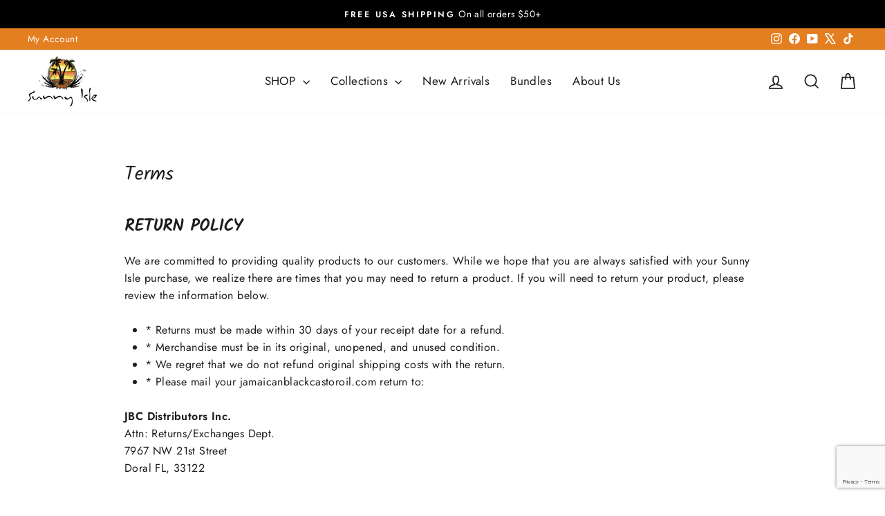

--- FILE ---
content_type: text/html; charset=utf-8
request_url: https://www.google.com/recaptcha/api2/anchor?ar=1&k=6LeTRAoeAAAAACKeCUlhSkXvVTIwv0_OgDTqgYsa&co=aHR0cHM6Ly9qYW1haWNhbmJsYWNrY2FzdG9yb2lsLmNvbTo0NDM.&hl=en&v=N67nZn4AqZkNcbeMu4prBgzg&size=invisible&anchor-ms=20000&execute-ms=30000&cb=k8hhsx4gd2ix
body_size: 49019
content:
<!DOCTYPE HTML><html dir="ltr" lang="en"><head><meta http-equiv="Content-Type" content="text/html; charset=UTF-8">
<meta http-equiv="X-UA-Compatible" content="IE=edge">
<title>reCAPTCHA</title>
<style type="text/css">
/* cyrillic-ext */
@font-face {
  font-family: 'Roboto';
  font-style: normal;
  font-weight: 400;
  font-stretch: 100%;
  src: url(//fonts.gstatic.com/s/roboto/v48/KFO7CnqEu92Fr1ME7kSn66aGLdTylUAMa3GUBHMdazTgWw.woff2) format('woff2');
  unicode-range: U+0460-052F, U+1C80-1C8A, U+20B4, U+2DE0-2DFF, U+A640-A69F, U+FE2E-FE2F;
}
/* cyrillic */
@font-face {
  font-family: 'Roboto';
  font-style: normal;
  font-weight: 400;
  font-stretch: 100%;
  src: url(//fonts.gstatic.com/s/roboto/v48/KFO7CnqEu92Fr1ME7kSn66aGLdTylUAMa3iUBHMdazTgWw.woff2) format('woff2');
  unicode-range: U+0301, U+0400-045F, U+0490-0491, U+04B0-04B1, U+2116;
}
/* greek-ext */
@font-face {
  font-family: 'Roboto';
  font-style: normal;
  font-weight: 400;
  font-stretch: 100%;
  src: url(//fonts.gstatic.com/s/roboto/v48/KFO7CnqEu92Fr1ME7kSn66aGLdTylUAMa3CUBHMdazTgWw.woff2) format('woff2');
  unicode-range: U+1F00-1FFF;
}
/* greek */
@font-face {
  font-family: 'Roboto';
  font-style: normal;
  font-weight: 400;
  font-stretch: 100%;
  src: url(//fonts.gstatic.com/s/roboto/v48/KFO7CnqEu92Fr1ME7kSn66aGLdTylUAMa3-UBHMdazTgWw.woff2) format('woff2');
  unicode-range: U+0370-0377, U+037A-037F, U+0384-038A, U+038C, U+038E-03A1, U+03A3-03FF;
}
/* math */
@font-face {
  font-family: 'Roboto';
  font-style: normal;
  font-weight: 400;
  font-stretch: 100%;
  src: url(//fonts.gstatic.com/s/roboto/v48/KFO7CnqEu92Fr1ME7kSn66aGLdTylUAMawCUBHMdazTgWw.woff2) format('woff2');
  unicode-range: U+0302-0303, U+0305, U+0307-0308, U+0310, U+0312, U+0315, U+031A, U+0326-0327, U+032C, U+032F-0330, U+0332-0333, U+0338, U+033A, U+0346, U+034D, U+0391-03A1, U+03A3-03A9, U+03B1-03C9, U+03D1, U+03D5-03D6, U+03F0-03F1, U+03F4-03F5, U+2016-2017, U+2034-2038, U+203C, U+2040, U+2043, U+2047, U+2050, U+2057, U+205F, U+2070-2071, U+2074-208E, U+2090-209C, U+20D0-20DC, U+20E1, U+20E5-20EF, U+2100-2112, U+2114-2115, U+2117-2121, U+2123-214F, U+2190, U+2192, U+2194-21AE, U+21B0-21E5, U+21F1-21F2, U+21F4-2211, U+2213-2214, U+2216-22FF, U+2308-230B, U+2310, U+2319, U+231C-2321, U+2336-237A, U+237C, U+2395, U+239B-23B7, U+23D0, U+23DC-23E1, U+2474-2475, U+25AF, U+25B3, U+25B7, U+25BD, U+25C1, U+25CA, U+25CC, U+25FB, U+266D-266F, U+27C0-27FF, U+2900-2AFF, U+2B0E-2B11, U+2B30-2B4C, U+2BFE, U+3030, U+FF5B, U+FF5D, U+1D400-1D7FF, U+1EE00-1EEFF;
}
/* symbols */
@font-face {
  font-family: 'Roboto';
  font-style: normal;
  font-weight: 400;
  font-stretch: 100%;
  src: url(//fonts.gstatic.com/s/roboto/v48/KFO7CnqEu92Fr1ME7kSn66aGLdTylUAMaxKUBHMdazTgWw.woff2) format('woff2');
  unicode-range: U+0001-000C, U+000E-001F, U+007F-009F, U+20DD-20E0, U+20E2-20E4, U+2150-218F, U+2190, U+2192, U+2194-2199, U+21AF, U+21E6-21F0, U+21F3, U+2218-2219, U+2299, U+22C4-22C6, U+2300-243F, U+2440-244A, U+2460-24FF, U+25A0-27BF, U+2800-28FF, U+2921-2922, U+2981, U+29BF, U+29EB, U+2B00-2BFF, U+4DC0-4DFF, U+FFF9-FFFB, U+10140-1018E, U+10190-1019C, U+101A0, U+101D0-101FD, U+102E0-102FB, U+10E60-10E7E, U+1D2C0-1D2D3, U+1D2E0-1D37F, U+1F000-1F0FF, U+1F100-1F1AD, U+1F1E6-1F1FF, U+1F30D-1F30F, U+1F315, U+1F31C, U+1F31E, U+1F320-1F32C, U+1F336, U+1F378, U+1F37D, U+1F382, U+1F393-1F39F, U+1F3A7-1F3A8, U+1F3AC-1F3AF, U+1F3C2, U+1F3C4-1F3C6, U+1F3CA-1F3CE, U+1F3D4-1F3E0, U+1F3ED, U+1F3F1-1F3F3, U+1F3F5-1F3F7, U+1F408, U+1F415, U+1F41F, U+1F426, U+1F43F, U+1F441-1F442, U+1F444, U+1F446-1F449, U+1F44C-1F44E, U+1F453, U+1F46A, U+1F47D, U+1F4A3, U+1F4B0, U+1F4B3, U+1F4B9, U+1F4BB, U+1F4BF, U+1F4C8-1F4CB, U+1F4D6, U+1F4DA, U+1F4DF, U+1F4E3-1F4E6, U+1F4EA-1F4ED, U+1F4F7, U+1F4F9-1F4FB, U+1F4FD-1F4FE, U+1F503, U+1F507-1F50B, U+1F50D, U+1F512-1F513, U+1F53E-1F54A, U+1F54F-1F5FA, U+1F610, U+1F650-1F67F, U+1F687, U+1F68D, U+1F691, U+1F694, U+1F698, U+1F6AD, U+1F6B2, U+1F6B9-1F6BA, U+1F6BC, U+1F6C6-1F6CF, U+1F6D3-1F6D7, U+1F6E0-1F6EA, U+1F6F0-1F6F3, U+1F6F7-1F6FC, U+1F700-1F7FF, U+1F800-1F80B, U+1F810-1F847, U+1F850-1F859, U+1F860-1F887, U+1F890-1F8AD, U+1F8B0-1F8BB, U+1F8C0-1F8C1, U+1F900-1F90B, U+1F93B, U+1F946, U+1F984, U+1F996, U+1F9E9, U+1FA00-1FA6F, U+1FA70-1FA7C, U+1FA80-1FA89, U+1FA8F-1FAC6, U+1FACE-1FADC, U+1FADF-1FAE9, U+1FAF0-1FAF8, U+1FB00-1FBFF;
}
/* vietnamese */
@font-face {
  font-family: 'Roboto';
  font-style: normal;
  font-weight: 400;
  font-stretch: 100%;
  src: url(//fonts.gstatic.com/s/roboto/v48/KFO7CnqEu92Fr1ME7kSn66aGLdTylUAMa3OUBHMdazTgWw.woff2) format('woff2');
  unicode-range: U+0102-0103, U+0110-0111, U+0128-0129, U+0168-0169, U+01A0-01A1, U+01AF-01B0, U+0300-0301, U+0303-0304, U+0308-0309, U+0323, U+0329, U+1EA0-1EF9, U+20AB;
}
/* latin-ext */
@font-face {
  font-family: 'Roboto';
  font-style: normal;
  font-weight: 400;
  font-stretch: 100%;
  src: url(//fonts.gstatic.com/s/roboto/v48/KFO7CnqEu92Fr1ME7kSn66aGLdTylUAMa3KUBHMdazTgWw.woff2) format('woff2');
  unicode-range: U+0100-02BA, U+02BD-02C5, U+02C7-02CC, U+02CE-02D7, U+02DD-02FF, U+0304, U+0308, U+0329, U+1D00-1DBF, U+1E00-1E9F, U+1EF2-1EFF, U+2020, U+20A0-20AB, U+20AD-20C0, U+2113, U+2C60-2C7F, U+A720-A7FF;
}
/* latin */
@font-face {
  font-family: 'Roboto';
  font-style: normal;
  font-weight: 400;
  font-stretch: 100%;
  src: url(//fonts.gstatic.com/s/roboto/v48/KFO7CnqEu92Fr1ME7kSn66aGLdTylUAMa3yUBHMdazQ.woff2) format('woff2');
  unicode-range: U+0000-00FF, U+0131, U+0152-0153, U+02BB-02BC, U+02C6, U+02DA, U+02DC, U+0304, U+0308, U+0329, U+2000-206F, U+20AC, U+2122, U+2191, U+2193, U+2212, U+2215, U+FEFF, U+FFFD;
}
/* cyrillic-ext */
@font-face {
  font-family: 'Roboto';
  font-style: normal;
  font-weight: 500;
  font-stretch: 100%;
  src: url(//fonts.gstatic.com/s/roboto/v48/KFO7CnqEu92Fr1ME7kSn66aGLdTylUAMa3GUBHMdazTgWw.woff2) format('woff2');
  unicode-range: U+0460-052F, U+1C80-1C8A, U+20B4, U+2DE0-2DFF, U+A640-A69F, U+FE2E-FE2F;
}
/* cyrillic */
@font-face {
  font-family: 'Roboto';
  font-style: normal;
  font-weight: 500;
  font-stretch: 100%;
  src: url(//fonts.gstatic.com/s/roboto/v48/KFO7CnqEu92Fr1ME7kSn66aGLdTylUAMa3iUBHMdazTgWw.woff2) format('woff2');
  unicode-range: U+0301, U+0400-045F, U+0490-0491, U+04B0-04B1, U+2116;
}
/* greek-ext */
@font-face {
  font-family: 'Roboto';
  font-style: normal;
  font-weight: 500;
  font-stretch: 100%;
  src: url(//fonts.gstatic.com/s/roboto/v48/KFO7CnqEu92Fr1ME7kSn66aGLdTylUAMa3CUBHMdazTgWw.woff2) format('woff2');
  unicode-range: U+1F00-1FFF;
}
/* greek */
@font-face {
  font-family: 'Roboto';
  font-style: normal;
  font-weight: 500;
  font-stretch: 100%;
  src: url(//fonts.gstatic.com/s/roboto/v48/KFO7CnqEu92Fr1ME7kSn66aGLdTylUAMa3-UBHMdazTgWw.woff2) format('woff2');
  unicode-range: U+0370-0377, U+037A-037F, U+0384-038A, U+038C, U+038E-03A1, U+03A3-03FF;
}
/* math */
@font-face {
  font-family: 'Roboto';
  font-style: normal;
  font-weight: 500;
  font-stretch: 100%;
  src: url(//fonts.gstatic.com/s/roboto/v48/KFO7CnqEu92Fr1ME7kSn66aGLdTylUAMawCUBHMdazTgWw.woff2) format('woff2');
  unicode-range: U+0302-0303, U+0305, U+0307-0308, U+0310, U+0312, U+0315, U+031A, U+0326-0327, U+032C, U+032F-0330, U+0332-0333, U+0338, U+033A, U+0346, U+034D, U+0391-03A1, U+03A3-03A9, U+03B1-03C9, U+03D1, U+03D5-03D6, U+03F0-03F1, U+03F4-03F5, U+2016-2017, U+2034-2038, U+203C, U+2040, U+2043, U+2047, U+2050, U+2057, U+205F, U+2070-2071, U+2074-208E, U+2090-209C, U+20D0-20DC, U+20E1, U+20E5-20EF, U+2100-2112, U+2114-2115, U+2117-2121, U+2123-214F, U+2190, U+2192, U+2194-21AE, U+21B0-21E5, U+21F1-21F2, U+21F4-2211, U+2213-2214, U+2216-22FF, U+2308-230B, U+2310, U+2319, U+231C-2321, U+2336-237A, U+237C, U+2395, U+239B-23B7, U+23D0, U+23DC-23E1, U+2474-2475, U+25AF, U+25B3, U+25B7, U+25BD, U+25C1, U+25CA, U+25CC, U+25FB, U+266D-266F, U+27C0-27FF, U+2900-2AFF, U+2B0E-2B11, U+2B30-2B4C, U+2BFE, U+3030, U+FF5B, U+FF5D, U+1D400-1D7FF, U+1EE00-1EEFF;
}
/* symbols */
@font-face {
  font-family: 'Roboto';
  font-style: normal;
  font-weight: 500;
  font-stretch: 100%;
  src: url(//fonts.gstatic.com/s/roboto/v48/KFO7CnqEu92Fr1ME7kSn66aGLdTylUAMaxKUBHMdazTgWw.woff2) format('woff2');
  unicode-range: U+0001-000C, U+000E-001F, U+007F-009F, U+20DD-20E0, U+20E2-20E4, U+2150-218F, U+2190, U+2192, U+2194-2199, U+21AF, U+21E6-21F0, U+21F3, U+2218-2219, U+2299, U+22C4-22C6, U+2300-243F, U+2440-244A, U+2460-24FF, U+25A0-27BF, U+2800-28FF, U+2921-2922, U+2981, U+29BF, U+29EB, U+2B00-2BFF, U+4DC0-4DFF, U+FFF9-FFFB, U+10140-1018E, U+10190-1019C, U+101A0, U+101D0-101FD, U+102E0-102FB, U+10E60-10E7E, U+1D2C0-1D2D3, U+1D2E0-1D37F, U+1F000-1F0FF, U+1F100-1F1AD, U+1F1E6-1F1FF, U+1F30D-1F30F, U+1F315, U+1F31C, U+1F31E, U+1F320-1F32C, U+1F336, U+1F378, U+1F37D, U+1F382, U+1F393-1F39F, U+1F3A7-1F3A8, U+1F3AC-1F3AF, U+1F3C2, U+1F3C4-1F3C6, U+1F3CA-1F3CE, U+1F3D4-1F3E0, U+1F3ED, U+1F3F1-1F3F3, U+1F3F5-1F3F7, U+1F408, U+1F415, U+1F41F, U+1F426, U+1F43F, U+1F441-1F442, U+1F444, U+1F446-1F449, U+1F44C-1F44E, U+1F453, U+1F46A, U+1F47D, U+1F4A3, U+1F4B0, U+1F4B3, U+1F4B9, U+1F4BB, U+1F4BF, U+1F4C8-1F4CB, U+1F4D6, U+1F4DA, U+1F4DF, U+1F4E3-1F4E6, U+1F4EA-1F4ED, U+1F4F7, U+1F4F9-1F4FB, U+1F4FD-1F4FE, U+1F503, U+1F507-1F50B, U+1F50D, U+1F512-1F513, U+1F53E-1F54A, U+1F54F-1F5FA, U+1F610, U+1F650-1F67F, U+1F687, U+1F68D, U+1F691, U+1F694, U+1F698, U+1F6AD, U+1F6B2, U+1F6B9-1F6BA, U+1F6BC, U+1F6C6-1F6CF, U+1F6D3-1F6D7, U+1F6E0-1F6EA, U+1F6F0-1F6F3, U+1F6F7-1F6FC, U+1F700-1F7FF, U+1F800-1F80B, U+1F810-1F847, U+1F850-1F859, U+1F860-1F887, U+1F890-1F8AD, U+1F8B0-1F8BB, U+1F8C0-1F8C1, U+1F900-1F90B, U+1F93B, U+1F946, U+1F984, U+1F996, U+1F9E9, U+1FA00-1FA6F, U+1FA70-1FA7C, U+1FA80-1FA89, U+1FA8F-1FAC6, U+1FACE-1FADC, U+1FADF-1FAE9, U+1FAF0-1FAF8, U+1FB00-1FBFF;
}
/* vietnamese */
@font-face {
  font-family: 'Roboto';
  font-style: normal;
  font-weight: 500;
  font-stretch: 100%;
  src: url(//fonts.gstatic.com/s/roboto/v48/KFO7CnqEu92Fr1ME7kSn66aGLdTylUAMa3OUBHMdazTgWw.woff2) format('woff2');
  unicode-range: U+0102-0103, U+0110-0111, U+0128-0129, U+0168-0169, U+01A0-01A1, U+01AF-01B0, U+0300-0301, U+0303-0304, U+0308-0309, U+0323, U+0329, U+1EA0-1EF9, U+20AB;
}
/* latin-ext */
@font-face {
  font-family: 'Roboto';
  font-style: normal;
  font-weight: 500;
  font-stretch: 100%;
  src: url(//fonts.gstatic.com/s/roboto/v48/KFO7CnqEu92Fr1ME7kSn66aGLdTylUAMa3KUBHMdazTgWw.woff2) format('woff2');
  unicode-range: U+0100-02BA, U+02BD-02C5, U+02C7-02CC, U+02CE-02D7, U+02DD-02FF, U+0304, U+0308, U+0329, U+1D00-1DBF, U+1E00-1E9F, U+1EF2-1EFF, U+2020, U+20A0-20AB, U+20AD-20C0, U+2113, U+2C60-2C7F, U+A720-A7FF;
}
/* latin */
@font-face {
  font-family: 'Roboto';
  font-style: normal;
  font-weight: 500;
  font-stretch: 100%;
  src: url(//fonts.gstatic.com/s/roboto/v48/KFO7CnqEu92Fr1ME7kSn66aGLdTylUAMa3yUBHMdazQ.woff2) format('woff2');
  unicode-range: U+0000-00FF, U+0131, U+0152-0153, U+02BB-02BC, U+02C6, U+02DA, U+02DC, U+0304, U+0308, U+0329, U+2000-206F, U+20AC, U+2122, U+2191, U+2193, U+2212, U+2215, U+FEFF, U+FFFD;
}
/* cyrillic-ext */
@font-face {
  font-family: 'Roboto';
  font-style: normal;
  font-weight: 900;
  font-stretch: 100%;
  src: url(//fonts.gstatic.com/s/roboto/v48/KFO7CnqEu92Fr1ME7kSn66aGLdTylUAMa3GUBHMdazTgWw.woff2) format('woff2');
  unicode-range: U+0460-052F, U+1C80-1C8A, U+20B4, U+2DE0-2DFF, U+A640-A69F, U+FE2E-FE2F;
}
/* cyrillic */
@font-face {
  font-family: 'Roboto';
  font-style: normal;
  font-weight: 900;
  font-stretch: 100%;
  src: url(//fonts.gstatic.com/s/roboto/v48/KFO7CnqEu92Fr1ME7kSn66aGLdTylUAMa3iUBHMdazTgWw.woff2) format('woff2');
  unicode-range: U+0301, U+0400-045F, U+0490-0491, U+04B0-04B1, U+2116;
}
/* greek-ext */
@font-face {
  font-family: 'Roboto';
  font-style: normal;
  font-weight: 900;
  font-stretch: 100%;
  src: url(//fonts.gstatic.com/s/roboto/v48/KFO7CnqEu92Fr1ME7kSn66aGLdTylUAMa3CUBHMdazTgWw.woff2) format('woff2');
  unicode-range: U+1F00-1FFF;
}
/* greek */
@font-face {
  font-family: 'Roboto';
  font-style: normal;
  font-weight: 900;
  font-stretch: 100%;
  src: url(//fonts.gstatic.com/s/roboto/v48/KFO7CnqEu92Fr1ME7kSn66aGLdTylUAMa3-UBHMdazTgWw.woff2) format('woff2');
  unicode-range: U+0370-0377, U+037A-037F, U+0384-038A, U+038C, U+038E-03A1, U+03A3-03FF;
}
/* math */
@font-face {
  font-family: 'Roboto';
  font-style: normal;
  font-weight: 900;
  font-stretch: 100%;
  src: url(//fonts.gstatic.com/s/roboto/v48/KFO7CnqEu92Fr1ME7kSn66aGLdTylUAMawCUBHMdazTgWw.woff2) format('woff2');
  unicode-range: U+0302-0303, U+0305, U+0307-0308, U+0310, U+0312, U+0315, U+031A, U+0326-0327, U+032C, U+032F-0330, U+0332-0333, U+0338, U+033A, U+0346, U+034D, U+0391-03A1, U+03A3-03A9, U+03B1-03C9, U+03D1, U+03D5-03D6, U+03F0-03F1, U+03F4-03F5, U+2016-2017, U+2034-2038, U+203C, U+2040, U+2043, U+2047, U+2050, U+2057, U+205F, U+2070-2071, U+2074-208E, U+2090-209C, U+20D0-20DC, U+20E1, U+20E5-20EF, U+2100-2112, U+2114-2115, U+2117-2121, U+2123-214F, U+2190, U+2192, U+2194-21AE, U+21B0-21E5, U+21F1-21F2, U+21F4-2211, U+2213-2214, U+2216-22FF, U+2308-230B, U+2310, U+2319, U+231C-2321, U+2336-237A, U+237C, U+2395, U+239B-23B7, U+23D0, U+23DC-23E1, U+2474-2475, U+25AF, U+25B3, U+25B7, U+25BD, U+25C1, U+25CA, U+25CC, U+25FB, U+266D-266F, U+27C0-27FF, U+2900-2AFF, U+2B0E-2B11, U+2B30-2B4C, U+2BFE, U+3030, U+FF5B, U+FF5D, U+1D400-1D7FF, U+1EE00-1EEFF;
}
/* symbols */
@font-face {
  font-family: 'Roboto';
  font-style: normal;
  font-weight: 900;
  font-stretch: 100%;
  src: url(//fonts.gstatic.com/s/roboto/v48/KFO7CnqEu92Fr1ME7kSn66aGLdTylUAMaxKUBHMdazTgWw.woff2) format('woff2');
  unicode-range: U+0001-000C, U+000E-001F, U+007F-009F, U+20DD-20E0, U+20E2-20E4, U+2150-218F, U+2190, U+2192, U+2194-2199, U+21AF, U+21E6-21F0, U+21F3, U+2218-2219, U+2299, U+22C4-22C6, U+2300-243F, U+2440-244A, U+2460-24FF, U+25A0-27BF, U+2800-28FF, U+2921-2922, U+2981, U+29BF, U+29EB, U+2B00-2BFF, U+4DC0-4DFF, U+FFF9-FFFB, U+10140-1018E, U+10190-1019C, U+101A0, U+101D0-101FD, U+102E0-102FB, U+10E60-10E7E, U+1D2C0-1D2D3, U+1D2E0-1D37F, U+1F000-1F0FF, U+1F100-1F1AD, U+1F1E6-1F1FF, U+1F30D-1F30F, U+1F315, U+1F31C, U+1F31E, U+1F320-1F32C, U+1F336, U+1F378, U+1F37D, U+1F382, U+1F393-1F39F, U+1F3A7-1F3A8, U+1F3AC-1F3AF, U+1F3C2, U+1F3C4-1F3C6, U+1F3CA-1F3CE, U+1F3D4-1F3E0, U+1F3ED, U+1F3F1-1F3F3, U+1F3F5-1F3F7, U+1F408, U+1F415, U+1F41F, U+1F426, U+1F43F, U+1F441-1F442, U+1F444, U+1F446-1F449, U+1F44C-1F44E, U+1F453, U+1F46A, U+1F47D, U+1F4A3, U+1F4B0, U+1F4B3, U+1F4B9, U+1F4BB, U+1F4BF, U+1F4C8-1F4CB, U+1F4D6, U+1F4DA, U+1F4DF, U+1F4E3-1F4E6, U+1F4EA-1F4ED, U+1F4F7, U+1F4F9-1F4FB, U+1F4FD-1F4FE, U+1F503, U+1F507-1F50B, U+1F50D, U+1F512-1F513, U+1F53E-1F54A, U+1F54F-1F5FA, U+1F610, U+1F650-1F67F, U+1F687, U+1F68D, U+1F691, U+1F694, U+1F698, U+1F6AD, U+1F6B2, U+1F6B9-1F6BA, U+1F6BC, U+1F6C6-1F6CF, U+1F6D3-1F6D7, U+1F6E0-1F6EA, U+1F6F0-1F6F3, U+1F6F7-1F6FC, U+1F700-1F7FF, U+1F800-1F80B, U+1F810-1F847, U+1F850-1F859, U+1F860-1F887, U+1F890-1F8AD, U+1F8B0-1F8BB, U+1F8C0-1F8C1, U+1F900-1F90B, U+1F93B, U+1F946, U+1F984, U+1F996, U+1F9E9, U+1FA00-1FA6F, U+1FA70-1FA7C, U+1FA80-1FA89, U+1FA8F-1FAC6, U+1FACE-1FADC, U+1FADF-1FAE9, U+1FAF0-1FAF8, U+1FB00-1FBFF;
}
/* vietnamese */
@font-face {
  font-family: 'Roboto';
  font-style: normal;
  font-weight: 900;
  font-stretch: 100%;
  src: url(//fonts.gstatic.com/s/roboto/v48/KFO7CnqEu92Fr1ME7kSn66aGLdTylUAMa3OUBHMdazTgWw.woff2) format('woff2');
  unicode-range: U+0102-0103, U+0110-0111, U+0128-0129, U+0168-0169, U+01A0-01A1, U+01AF-01B0, U+0300-0301, U+0303-0304, U+0308-0309, U+0323, U+0329, U+1EA0-1EF9, U+20AB;
}
/* latin-ext */
@font-face {
  font-family: 'Roboto';
  font-style: normal;
  font-weight: 900;
  font-stretch: 100%;
  src: url(//fonts.gstatic.com/s/roboto/v48/KFO7CnqEu92Fr1ME7kSn66aGLdTylUAMa3KUBHMdazTgWw.woff2) format('woff2');
  unicode-range: U+0100-02BA, U+02BD-02C5, U+02C7-02CC, U+02CE-02D7, U+02DD-02FF, U+0304, U+0308, U+0329, U+1D00-1DBF, U+1E00-1E9F, U+1EF2-1EFF, U+2020, U+20A0-20AB, U+20AD-20C0, U+2113, U+2C60-2C7F, U+A720-A7FF;
}
/* latin */
@font-face {
  font-family: 'Roboto';
  font-style: normal;
  font-weight: 900;
  font-stretch: 100%;
  src: url(//fonts.gstatic.com/s/roboto/v48/KFO7CnqEu92Fr1ME7kSn66aGLdTylUAMa3yUBHMdazQ.woff2) format('woff2');
  unicode-range: U+0000-00FF, U+0131, U+0152-0153, U+02BB-02BC, U+02C6, U+02DA, U+02DC, U+0304, U+0308, U+0329, U+2000-206F, U+20AC, U+2122, U+2191, U+2193, U+2212, U+2215, U+FEFF, U+FFFD;
}

</style>
<link rel="stylesheet" type="text/css" href="https://www.gstatic.com/recaptcha/releases/N67nZn4AqZkNcbeMu4prBgzg/styles__ltr.css">
<script nonce="tH239BCOWeMxBr_l0Wdd1g" type="text/javascript">window['__recaptcha_api'] = 'https://www.google.com/recaptcha/api2/';</script>
<script type="text/javascript" src="https://www.gstatic.com/recaptcha/releases/N67nZn4AqZkNcbeMu4prBgzg/recaptcha__en.js" nonce="tH239BCOWeMxBr_l0Wdd1g">
      
    </script></head>
<body><div id="rc-anchor-alert" class="rc-anchor-alert"></div>
<input type="hidden" id="recaptcha-token" value="[base64]">
<script type="text/javascript" nonce="tH239BCOWeMxBr_l0Wdd1g">
      recaptcha.anchor.Main.init("[\x22ainput\x22,[\x22bgdata\x22,\x22\x22,\[base64]/[base64]/MjU1Ong/[base64]/[base64]/[base64]/[base64]/[base64]/[base64]/[base64]/[base64]/[base64]/[base64]/[base64]/[base64]/[base64]/[base64]/[base64]\\u003d\x22,\[base64]\\u003d\x22,\x22wpbDnsK7wpXDksKAwrXClxlINxzDksOufcKmA2N3woJMwq/ChMKZw6PDiSzCksKuwpPDhwtAO1MBFkLCoUPDjcOIw51swrYPE8KdwqvCo8OAw4sow7tBw44QwqxkwqxeG8OgCMKHJ8OOXcKtw6MrHMO3asOLwq3DszzCjMOZNGDCscOgw6Bdwptue3NMXQ3DlntDwrjCncOSdX0/wpfCkCfDoDwdUMKhQ099ciUQCsK6ZUdXLsOFIMO6cFzDj8OfU2HDmMKMwr5NdXrCrcK8wrjDp0/Dt23DmExOw7fCncKqMsOKUsKYYU3DkcO7fsOHwprCtgrCqQBuwqLCvsK1w7/ChWPDigfDhsOQKcK2BUJMHcKPw4XDp8KkwoU5w6LDi8OidsO7w5pwwowSSz/DhcKSw6whXyJXwoJSBiLCqy7Cmj3ChBl0w5ANXsKVwrPDohprwot0OXPDlTrCl8KaHVFzw4ENVMKhwr0ORMKRw4MCB13CtXDDvBB1wrfDqMKow48yw4d9Iy/DrMOTw6HDmRM4wrLCqj/[base64]/[base64]/Di8KBwqRdMlbDg35ew51Uw4LDjEsBw6Ice1VOUlPClyA2L8KTJMKEw4JqQ8Obw6/CgMOIwqY5IwbCrcKCw4rDncKRScK4CwZKLmMAwroZw7cnw7ViwrzCvg/CvMKfw4MswqZ0P8OTKw3ClA1MwrrCu8Oswo3CgRPCnUUQVcKdYMKMFcOjd8KRCmXCngclEys+WHbDjhtnwrbCjsOkf8KTw6oAVMO8NsKpAMKdTlhPayRPDT/DsHIywq5pw6vDpmFqf8KXw63DpcOBIMKMw4xBDXUXOcOBwrvChBrDsgrClMOmbV1Rwqobwoh3ecKKTi7ChsOuw5rCgSXCglRkw4fDtW3DlSrCpzFRwr/Dl8OMwrkIw4QLecKGPk7Cq8KOEcOFwo3Dpxw0wp/DrsKUJSkSV8O/JGg0dMOda2HDo8KNw5XDknVQOycqw5rCjsOhw7Bwwr3Dpn7CsSZYw7LCvgd/wowWQh4BcEvCs8Kbw4/CocKPw7wvEgnCqTtewphFEMKFSMK7wozCngcLbDTCt2DDqnknw7ctw63DvSVmfF9fK8KEw6t4w5B2wpQ8w6TDsw/CoxXCiMKkwqHDqBwCaMKNwp/DsS09YsOfw4XCt8K8w53Dl0jChGVbUMOIJcKMYsKgw7HDqcKuNxp4wp7ChMOJaWUsHMK3Ci3Cj0IOwqhyUWFYeMOgcEPCkmvCqcODIMOgdRTCoE0oRsKcRcOQw7TCtnIyVMOkwqfCgcO/[base64]/CgANYdkzDigTDvMKmAcK7Sh0ew4A6Yx7DgGZ+wqsbw4vDi8KwHmLCvX/Dt8OcbMKVM8O5w5oTcsO+HMKCRGfDjy91AcOswr/CvXBLw6vDksO8TsKaaMOTN0FVw4hKw49zw5ULAS0fWUXCvTfClMOtMCtfw7zCgcO2w7/CghwJw5Vzw5bCswrDnSJTwoHCrsOcVcOCfsKNwodhAcKkw44IwqXCvMO1dQJEasOXJcK/w4rDlEE7w5MWwpHCsGjDmlZqVsKyw70+woEnGlvDosK8bUTDoUp3Z8KYTyDDm37CqV3DoRFqEMKTN8KNw5PDm8K5wofDgsKKQsKJw4nCmkXDjUnDhDE/wp5Lw4lvwrptJMOOw6nDq8OWDcKYwonCgCLDpMK4cMOZwrLCg8Opw4LCrsKLw7tywrpuw5g9anrCgSrDvFsSXcKpVMKebcKDw5zDmEBMw4xQbDLCrRgdw686CQjDpMOWwpnDq8K8wpLDmQFhw7bCvMKLKMOdw4saw4huMsO5w7gsOMKkwrjDiwfCoMOQw6/DgTxrZcOMw5pOOGvDhsK1Bx/DjMODEgZCYX3Clg7Culs3w6MdbcOadMO7wqPDisKfDVrCp8Ocwo3CmsOhw5F4w7sGXMKrwq7DgcKGw4zDs2LCgsKuKyp0SV7DvMOtwpAzLwI6wp/DvH1ST8KGw70wa8KOemXClB3Cq0rDsGEYLTDDicOVwpJnFcOHODHCi8K9FV5wwp7DlMKXwofDuk3DvXJMw6EgXcKtGsOnaQE8wqrCgSfDvsO7BmzDjG1lwpbDkMKLwqYzDsOnXHPCkcKZZ2DCnHhCYcOMHsOBwoLDocKVSMKQEMOgKUJYwpfCuMK+wp/Dv8KoMQbDi8Ocw6peDMK5w5zDrsKVw7RYMAvCpMKpICUXbCHDucOqw5HCjsKfYEYAZ8OjI8OnwqUjwpIZU1/Do8OBwqogwqjCuV/Dtn3Dj8KHZMKgQTYbOMOywqtXwpXDlB/[base64]/[base64]/DkAB6w4rCnMKtIsKowr/[base64]/CqmLCucKkw5gwwp/[base64]/Dt8KNMxbCpMKIcMOtw4lbwptvWwl3w5XChCvDpUZZw7plwrUlEsObwrFyRBHCmMKXWloTw7LDlsKNwo7DlcKxwqTCqWXDtCzDo1fDv2/CkcK8HknDsX0IWsOow4Z/w7fCimXDqMO3Nl3DlkLDpcOqC8OYEsK+wqnCl3ELw6M7wrEeKcKrwpdew6rDv3HDjsKYH3fDqCooYsOgTHTDhFVkFkVnZMKywrHCpsOow5NjDnzCksK3biBJw7AHJVnDgy3DmsK6aMKAasOqbMK8wqbClS/Du3fCjMKRw4Nlw7xjfsKbwprCrA3DoEXDuwXDj3DClzPDmkfChwZwQQTDvhwYNid/EcOyOB/[base64]/CvMOPWBTDp8OsCD3DrwdNNMKZw4MTNHpGKBU7w6ZuwqFDbiNkw63CpcKoNXbCrTZDesKQbXTDmMKDQMO/wpcrHFvDt8KkelHCm8KdC116fsOICcKERMK2w4nDuMO5w5RrIsOvAcOIw6Y6NFfDpcOcf0DCvgpLwrwowrRFEljCnkB/w4VSZBvDqH3CqMOrwpAywrxTBsOmCsK5FcODUcOcwojDicK8w4TCmUwew4QsDllmTS8HA8OUb8K0KcOTfsOyZkAuw6gFw5vCiMKYE8OtUMOiwrFhFMOkwoUiw7nClMOow7p+w6MJwo7DrQQ+Y2nDrsKJScKYw7/Co8KzHcKDJcODN2bDvMKQw5HCpT9BwqbCtcKdNMO0w5cfIMOaw47Coy5wYl0Zwr4HEGbDg1A/w5nCsMKzw4MKw4HDsMKTwrXDssKhOlbCplHCoRDDgcKkw5pCRcKbVsKAwqZkOEzCi07CkFoQwrpbBRbDn8Kqw4rDkxgtGgV5wqRIw6RBw5p9ZRbCoV/DgUJXwo5Uw4g5w7VTw73DhlHDvMKAwpPDs8O2dhMaw7/DhAnDucKpwrPCt3zCj0ErW0htw63Diz3DmihyJsOeU8O/w7E0HsOHw6rCvcKuesOmLEtyFSEbcsKoRMK7woN5PWDCicOUwqBxKyoawp1xe1bDk0/[base64]/w5R9w5w8DShYZMKKwq1LW30WXTrCu3/Dgz4Nwo/CvGrDpcKzKUdrZ8K/wr7DmCTCox8qE0TDqsOtwowzwq5UPsKYw5DDmMKcw7PDgMOHwq7CocKOIcOewozCuiLCpcK5wr4IfsKwBFJ1w7/CpcOzw5HDmDvDjngOw6DDhVVfw5Zmw6LCkcOKKwvDmsOnw79awoXCo00fQT7Dim3Du8KLw5fCpsO/MMK4w6ByPMOxw6zCg8OQFRXCjHXCq2JYwrfDsgvCtsKPKypdBUzCjcKYaMKHfRrCvhDCosOjwrcPwr7CsSPCom83w4XDpHjCmBzCmMOVdsK/wqvDmH8wJG7DmE8hG8OXcMKRCEEkXzrDnnMFM33Cqwp9w7xKwp3DtMKrNsKrw4PCg8O/wozCrFpJLMKwZWbCpwZiw4PChcKgLG4GZMOZwo4Qw6tsJA/Dn8O3f8O5U2bCh3jDv8Ofw7MUMiYvdQ4xw4Vew7sqwpvDoMOYw7PCmCTDrF0MaMOdwpk8DUXCpMKswqgRdyNuw6M+UMKGLRPCrVpvwoDDnAvDonAjcDIvJgHCtxEXwpvCq8OxfjQjIMKwwqUTYcKaw7bCihMrOjJDD8KVMcKwwo/DjMKUwoxTw5nCmFXDrcKWwpcrw5Bww6hfelXDu0wCw6jCrVfDqcKjecKVwq0xwrfCn8K9YcKgP8KWwoB/WnbCsgF1esK0UsKGHcKpwq1SKWPCgMO7SsKyw5/DicOAwpQuPghRw5vCs8KvKMKyw5QNRwXDpgbCmMKGVsOsKjwRw6vDgsKAw5kSfcKHwpJMP8OBw51tBcO7w49HSMOCfA4vw65mwp7DhMKkwrrCtsKMD8OHwonCi35Lw5vCtinCosOLdcOsDcO5w4lGAMKiW8OXwq4EQMKzw5vDicKCGBsOw4AjFsOIwqBvw6tWworDrx/ChCzCj8KrwprDn8Khwp7CogXDicKkw7vCssK0NMOiQzUnYGo0LXrDkQc/wr7CqyHDucKNYVI+dsKWDVbDgT/DjkfDscObLsOaTBnDtsKBRD3Cm8OVfsOfc2fCuljDuCDCsBJ6LsKUwqVnw6DDhsK3w5nCoA/CqldgSANKPlhaSMKmJh5jw4fDh8KUCH02BMO2cw1FwrDDtcOdwrpvwpfDkX/DrwLCqsKIGUHDhVcnCntQKU02w5wMwo3Cj33CosOzw6vCrEoTwo7DvEZNw57CqShlAiTCtkbDncKDw6IKw67Cr8O+w7TDuMKVwrAkUS1KOcOQCycCw4vDgMKVacOvf8KPRsKpw5XDuDEfP8K9LsOmwoY7w4/DuwnCtArDmMKOwpjDmWFwZsKvN2AtJQLCq8KGwrJMw5nDicKmOHPDtgEzOcKLwqQBw6xswqNgwoLCosKDVXvCucK/wprCmBDCl8KnRsK1w69MwqTCu3PCnMKKd8Krfn4aC8KmwoXChVVGfsOlbcOXwoYnGMOwDkskEsOLfcOTwovDsGQdEVxTw7HDl8KOMlrCvMOUw6PCqUDCvHrDqjPCtzg/wrrCu8KJwofDmygUOkBzwpN6RMKhwrZIwp3DnCrDgifDp0phdhjCvsKjw6TDm8OqWADCgnnCv1HDpjPCq8Kea8KOLcO1wqxiCsKiw45SVMKNwodrYMO2w41uIVF6dn3CrcO+FxrCqyfDr0vDvCjDlnFEJMKkZTYTw6/[base64]/[base64]/CrwsBwofDq8KmcgLDh8OcBcOvBDQUDBHCvilnwprDkcK+T8OLwoTCssOXFCA2w55Pwp9Lb8OTFcKFMhoGLcO1UFkQwoI9JsOAwp/[base64]/KA0rw7xLcDM9w4gUFMKRw5ggw51BwqoSCcOZBMKDw6NqahIUL13ClmFmPWTCq8KVN8KVYsOQI8KEWHU2w481TgnDun/CjsOlw6HDqMOBwqpHIAjDt8O/LgjDjgldZGlXI8OYL8KaZ8KUw6XCrj/[base64]/[base64]/[base64]/DhsKiw6vDucOcwobCp8K+wopuwoFyw4XDvlRxwrTDnF47w4XDiMK8woAzw5vCgzgiwrbCiU/[base64]/D8K9wr5bwovCpBvCjcOQX8O6T8ONwpoIFsOnw6BxwpDDoMOUU2B7VMKew4c+VcKZWj/CuMOhwr0IZcOCw4bCgC3ClQYmwot0wqp3fsKVccKNCyrDmkN7VsKhwpLDssKdw4bDlsK/[base64]/CpnLDpScCfz7Cjgspw7Rkw6MqwoDCjBvDnRDDsMKMFsOrwrZ9wpbDscK/[base64]/[base64]/CvMK8NsOyCUZKL2jDqHBgKjMlwr5kIgvCtTEYIlvDtT8lw4J7wphbZsOAR8Olw5DDk8Ozb8OiwrIDPHU/[base64]/DMOXURgtwrvDqxwawpzCvyvCqcOOw6stRMODwoBgacKSNcKWw50rwp7Dj8OPeAnCi8Kcw43DjcKFwr3CpMKHR2EEw745ZlDDscKuwonCl8Otw4rCtMObwoLChCfDhBYWw63DpsO/QCl2SXvCkwAow4XDg8Kiwp7CqSzCscKbwpNfw5LCgsOwwoJzPMKZwrXChw/CjQXDiHgnaTjCqDA1Khh7wrlBKcKzUSUbIy7DksOKwpxrw6lBwovDhjzCkjvDicO9wpzDrsK/wpJzU8OpTMORdldbCMOlwrvCrTkVKhDDkMOZBkPDtMOQwoo+wobDtUnChXvDoQ/CiQrDhsOHY8KXDsOtN8O9WcKpL11iw5oVwpQtXcOEPsKNJAwaw4nCm8KYwp3CoRNmw6Jdw7zCm8KdwpwTYcOow6zCgTPCkWbDnsKXw6h0VcK/wqYSw4bDqcKawp3CogHChjgbAcOQwoNhVsOWSsOwSC4xTnJiwpPDrcKISBQFVcODw7sWw7o/wpIePBBjfB82FcK2RsOBwpvDqMKjwqzDqFXCv8KCC8O7AsK+GsKIw4/DicKNw5nCtDDCjSgIO1J1ZX7DmcOJbcOWAMKoCMKRwqM8BGJ8WEPDnAPDr3pzwoHDvlR/[base64]/HMKxZMOew4DCgi3Ch1/ClFgvwpTCpcOgMyhrwofDpiVZwrwTw5BqwqNSD0wywqsMw75qUgd+dk/DsnHDhMOXRj5lwr1bewrCvWsFWsKgO8O3w7fCoQ7Cn8KywrfCscOYcsO9XCDCnChSw4rDg1TCpMOiw6o/wrDDkcOhFz/DtykUwo3DjiFkWwzDrMO8w5ojw4vDgRZmG8Kaw6hOwonDicK+w4PDs2Agw6XChsKSwocswp1yAsOMw7HCiMK4GsOjEsKUwo7Cm8Kkwrd7w5vCl8Kbw7ttfsKqScOnK8Ohw5LCr1rCk8O7ezrDnnPCn0hVwqzCsMKrScObwoglwogYF3Q3w4EwJcKSwpcTES0LwoUqwp/Dr0vCiMK3NlkSw73DrTJAH8OCwpnDqsOywrjCslDDrsK/cmsZw6jDtTMhNMO5w5kfwpfDoMKvw4ZAw7Yywr/Dq3cQMw/CuMKxIjJHwr7DuMKKZTJGwpzCinbCkCwIHgDCkUlhZBjCjnvCjhRQH3bCocOhw7bCmTnCqHAFNMO5w4AaM8OxwqEXw7DCvcO2DQl7woDCo1LCjwzDglzCnxwzfsOSLcKUwoQkw4fDhBJdwoLClcKjw73CmBDCuSJuPCnCmMOjw7A/PEJXU8KGw7vDhAbDhDQEIQvDtsKaw7rCksOLTsO8w7LCiA8Pw6RadF8JO1zDrMOCcsKew4pGw6zCrifChn/Dj2RwfsKKYX8sT1YiCMKWDcOTwo3CuB/CrsOTw5YbwonDmAjDj8OWQMOJGMOOLWtZVXoZw5Apd3DCiMOvVVAew6HDgVgcbcOdfkXDiD3DpkMvOcOhGRPDmcOuwrrCs3VVwqPDsBBuE8OyMhkNGkbCrMKOwoZTRR7DucOawpbDisKGw5YLwrfDpcO/wo7DvWXDtsOfw5LDljLCpsKXw4XDpMKPR0fCssKBTMOPw5M0ZMK8X8OcLMKrLhgywow/[base64]/wrjDgsODDcKwcTHCkQhWwoZkZRDCrcOjwoxrIGYeDMOswqw7QMKnFMOcwpFEw5J+dRnCnQ1Bwq/Cq8KvblYOw719wokXTMKzw5/CjWvDlcOiPcO9w4DCijJ1IjPClcO0w7DCgW/DiU8Ww6RQalXDkcKcwokgXcKtNcKXKAQSw6fCiAdPw5htISjDj8KfKFBmwo0Nw5jClcORw6QpwpDClcKZbcK+w4RVM11BSh4PUMKANcO1wqVDwpMqw5hmXsOdWnViNjM3w4vDlAnCr8OQKipbTX8uwoDCuEdlOnBXDT/[base64]/[base64]/YUYcbsKNCyrDmxDDlj7CqMK0Q8K5w7zDo8O/X3PCqcKjw7sNe8KJw4PDvnHCmMKTK1HDu2fDjwHDmUnDv8OKw7Vcw4rCiC3DnXc6wrQNw7ZJKsKvVMOrw5xLw79Xwp/Ck2/[base64]/[base64]/Dn8OHKkhKdXhawrJjwrQ2McKOw4AcwrjDq0BFwo/DjlBqwonDmSRycsOJw5TDv8Ksw6fDnABdFkvCncOffTVNZ8KYLT/Ck0zCv8O+VnDChgYkDXTDkjvCksOqwp7DnMOyLWnCoBsWwovDozobwrTCncKuwqJ+wqnDpS9NaTHDrcO8wrcvEMOdwonDnn3Dj8OndjjChUppwq7CjMK6wromwoc5OsKeD2cPbMKWwqkpYsOCV8KmwrTDvMOiw6nDn0wVNMKhMsKlZC/[base64]/Cs1cQwqpewoQDwr45S8KWRcO3NiTDlsKaw4ZMKjR6SsOadRMBWMKKwqsaWcOrKcOdVcKzUhzDpk52KMKZw4d0wo3DmMKWwrvDmcKBYX8owo5tZ8OswqfDk8KNK8OALsKEw7Jpw6FUwpnDnHnCgsKsD04mb1/DhV7ClGQaWSNOYkDCkSfDj27CjsOCdiAUVcKUwqLDulvCiU7Cv8KIworCl8KZwppFw58rI1LDkgPChADDrlXDgRvCr8KCM8Kee8OIw4TDujhrESXCvMKJwo5aw7sGdCnCgUEkPRQQw6RpP0BDw4Qawr/[base64]/T2l9VQXDiVzDoULDqEfDkcOxVMO8V8KkG3DDgMKTaALDnjJLa0XDmcK6BsO3wpcjC04tYsKedcK9wog0CcKsw6fCgxUPOhzDrwYOwrVPwp/[base64]/CqkhrVwZgw4R5VSzCusOtJk7Csk1tw5RucilSw6/DgcOAwp3DjsKbwo01wonCnCxrwqPDvcOAw6rCvMO/TyBZOsOSGgPDhMKlPsOxLCzDhTVrw7nDosKNw4zDp8Kbwo0UfcOFOiDDqsOswrx2w4DDnyjDnsOMa8OCOMOgfcKOUEZWw5RDBcOYJXzDlcODIiHCkT/DthZtGMOGwq0/wo1Lwqx4w5VEwqNrw514DAo9wpx3w7JIY2zDlMKAEcKqSsKHGcKhFcOEJ0zCpygww7B3ehXCvcOGKWEsZsK3fxjCrsOXTcOuw6TDo8K5YAjDiMKHLhrCnsOlw4DCmsOzwo4WQMKcwrQUNgLCiQbChGvChsOnZMKcL8OFf2EJwp/[base64]/[base64]/CqcK2wpzDtWg6wqpewqhQGcKFw6TCsTvCkmvChsOHRMKXw4HDr8KnNcO/[base64]/[base64]/ClQYffMKxw6LDsWleJcOwWk8iKcOHMSQmw4DCgcKdSDrDicOyw5HDnigmwo/[base64]/[base64]/DssOrw6YgQsOEwrHCpCvCgcKSw4HDg8KtR8OLwr/Ct8O6OsKlwqrDtMOXTcKZwr9WMMO3wo/[base64]/LUd5wr5GDBtlwp3DtsOpPBXChFdmNsOmSWkrbMOGw5DDjMOtwqQAEsKJdUQ7IcKEecOhwr88VcK2RjrCoMKawpfDj8OgZ8OwSCrCmMKZw7nCugjDrMK+w6ZZw64KwoLDosKzw4sZFBtTQsORw7okwrLCuQEZw7M/QcOOwqIkwr4TS8OMS8KSwoHDm8K6MsORwrZUw5bDpcK4OxkWOsKwAybCncOcwqhlw6Zlwo8Ew6HCpMO/[base64]/Di8Oaw4UpwqTCs2DCpC4TbjTCpmcOFsKBGcK2YcOmLsO2J8OzEWrCq8KAe8Oew6fDvsKEf8Kjw5lkK3PCnVXCkgPCgsOdwqgLd3zDgWrCmnctwrdTw5F1w5FzVjJOwrE7FcO/w7dRw7J0Jl/[base64]/[base64]/Ds8Oaw5XDrnYSO8Kpw61cYyMVXRd1w7fCnWrCj0oVHVHDgV3CmMKMw6vDmcOLw5zCs0ZgwovDkkTCtcOIw5zDhlVYw6xKDsKNw4jClWEJwprDjsKEw4ouw4XCv2fCq2PDslLDh8OHwqPDinnDkcKkZ8KNYy3DscK5cMOzCjx0LMKIJ8OQw5fDl8KtfsK/[base64]/DlMOCJMO5wpHDqmFGwqPDpld4w70hw5wBLcKxw6REw7xtwq7CvRFYwpDDh8ORcH7CvxcQbWULw750G8KjWxIkw4BBwrjCtsOjK8K/HcOUTyXDsMK7TzPCocKyAHQdGMO6w4jDmiXDjDcyN8KQTH7ClcK1fmUveMOFw6DDkMOEPFMjw5nDg0LDm8OGwoLCrcOewo8MwoLDoUU8w5Z0w5tdw70cXBDCg8Kjw70uw6JxNHssw5VHa8ONw7rCiH5bOsOOdMK0NsK6w6nDu8OcL8KHAcKvw6DCpCXDjH/CugLCs8K/w73CiMKaJh/DlmNnf8OpwrbChE15YQV2R3pEfcOYwqdLMDIuKGhow7Eew5MHwrVYHcKCw5guKMOmwr4/woHDpsOGAFEhbBzCug1Bw6LCrsKmI39IwoppK8Ocw6bCiHfDlTUEw7cOGMO5N8KEAn3DpznDssO+wo7DrcK9WAZkfGlaw4A4wqU9w6fDhsOgIULCj8Kgw6h5GRZXw5hCw6jCtsO4w6IyFcOnwr7DliLCjhB/e8K3w4onXMK4M17CmMKnwqFywr/Co8ODTxjCg8KVwpkbw5wNw4bChnYbacKHGDpqQXXCmcK9M0Evwp7Di8ObAcOPw4DDsgIQA8KWYsKEw6TDjVUNR1bCtDBJQcO4EsK2w4FiKwHCgcOnFyVcbghsSTdFHMOtNG3DginDgkAtwrvDlXZvw7VxwqDCklXDtQ1/[base64]/WMOkN03DngxpPcOea8OtwrdsGsOhfcO5KsOlw5wqFiRObX/CiEjCgDvCnVZHK0PDicKCwrfDjcOYHTPCnDPCncOCw5DDry3DkcOzw71/ZyPCiE4uEHDCqcKWVnhow7DCiMKcTlNIc8KrUk3DucKMBkvDu8K4w5RVB2EdMsKWP8K7PjxFCHjDuFDCnwwQw6DDksKtwqhHSS7DnFVQNsKNw4DClxzCvmLCiMKlLsK0wrg5HsKpH1Rlw6BtJsOeNTtKwo3Dpy4SOn1+w5/DjVcGwqwUw7sTQFRRYMKfw6I+w6FgYsO2w4BGHcK7OcKQbyzDr8OFPS1Lw5bCgMOtZlsBKDTDuMOtw7NVBDE+w7cXwqnDgMO8L8O9w6QWw73Dh0TDusKEwpzDvsOmZ8OJQcO1w7/DisK5UcKKasK0wo/DkT3DoFfCpk1RIwjDqcOZw6vDpjTCqcO1wrVcw6jDiFMDw5TDolM/e8OlS33DrVzDkiPDjiHDj8Kqw6p8XMKofMK5MsKlO8KZwrTCjMKSwo8ew5hmw5hQU2LDjU3DmcKWP8Ohw4kRw6LDvFDDjsO2NGwxIcOJO8Ktel3Cr8OdBSkAMMKmwq9QC0PDkVZSw5grdMKtGWcow4DDs1LDicO5wq5NH8OLwpvCtlwkw7h/[base64]/wrbCgcKQVcOywq7Cs3HDm2TClsOSw4giaTVTw6E1ScKTE8O8wo3DrkAxIsKqw5lwMsO+wr/CujnDk1/CvR4aQ8O4w6IewrNjw6F5bG/[base64]/[base64]/ChsK4YTNOdhMmwrrDlSfCs37CvH/DhcOfWcKZw6HDtwrDvsKvRQ7DsTFvw6wbR8KKwovDs8O/CMOww7DCrsKeEVvDmDrCi0jCtijDiw8xwoMJecO5G8Kiw4YHIsOqwpnCq8O9wqk/Xw/DvsKGQBFibcOxOMK+TgrDmmLCjMOKwq0lEV3DgylwwoJHMMOTMhxuw6DCrsKQGsKpwqHCh1tCCMKzAUoab8KpUhXDqMKiQ0jDv8Kawq1mSMKVw6nDuMO5DE8HexvCmVQsbcOGRRzCscO9wo3CoMOfEsKVw6dsV8KVU8KCcm4WAB/DshcewrktwoHDqcOgMMKCa8OLTyFEeCTCkxgvwpDCoUHDky9vaWMMwo1ZHMKAwpJVXQ7DlsOYS8KQEMOFHMKeGX9kTCvDg2bDn8OAcMO1dcOXw4HCnRDDjsKsRHFLF2LCrMO+ZDIRZTUwFMOPw7TDtQrDrzPDqTI/w40AwqXDgw/CpB1YO8OXw5PDsVnDkMOGKC/Ctzp1wqjDrMO2wqdFwp8XdcOvwrXDkMOZYEMDbRvCvAg7wrAjwrt1H8K/w43DiMKSw5NZw7oIeSsVRWDCscKyLzDDosO/U8K6XjPCjMK/w4vCqMOnMsOBwoAhRAkVwovDkMODQ0vChMO5w53CqMOswrM8CsKmYmw6PRJcNsOiK8K/[base64]/[base64]/[base64]/[base64]/DrsKuw6jDicO+cRTDthHDmcKbw4PDgHdLasKxwpJfw5XDnyHDmMKvwow8woobaErDshUhcT3DpcO8SMOZLMKPwrTDoy8od8K0wo0nw7rCpkY3ZcOwwqMEwovDgcKew59Fw4M6ZhVpw6IBNUjCn8KdwolDw4PDmw8gwpQ2ZR5gQn3CsVg/[base64]/Dg09Kw5gLw4zChMO0woHCozwMwqBWw65nwqXDuhtXw7UaBjgNwrgpC8O0w6rDtxkxw6k6OsO/wozCnsO3woHCvDtnEWFUJljCssOgISnDtUJUd8OkeMOdwocrwoXDn8O4DEN+acOcesKOY8Ocw4hSwpvDpMO6GMKVLMO6wpNORDp2w70Hwrh2USAQT13CpsO9NWjCj8OlwpjCsw/CpcK8wqnDtEoRWVh0w5PCqMOlTkI6wqMYNGYcWyvDsix/wqjChsOOQx5mTTBTw6DCmCbCvjDCtcKEw43DtAhrw4tOw5FGJ8O9w7bCgXVjwp91AEl3woAuK8K3NyLDkQQ8w5EQw73CjAtnNgl/wocGAMOIEHtYNsOKcMKbA0cRw4vDqsKowoheGE7CkxHCt27Dp1VcPj/CtxbCqMK7OcOMwokyUio/[base64]/[base64]/wpfDksKLw63CnTIXNlZiOMOxaHXDmQPCnlcoeV8jdMOnw5zDtsKXRcK3w5AfD8KeBMKNwpMqwpQtZ8KUw6AwwrrDv1I0RSBFwoXCjy/DicOuB17CnMKCwocqwq/DuAnDog4fw4FUH8K3wrd8wpgCKn/CsMKSw7Iyw6XCqCTCgygsGV3DrsOlKgMJwpQEwrBuUWPDnk3CusKXw7x+wq7DqmoGw4F0wqpSPnPCocKFwoUIwp8Pwo1Uw5Rtw69jwrsRfwEmw5/Cgg3DrcOfwp/DoUp/BsKMw47CgcKIDlRSMW/[base64]/CoykTbcKOwrZ9wqrCjsKUEWcaw6rDl29Owp/[base64]/XAPDoyXCm8KNNTlfVcKQXw8Awrh9Q27Dn0gTMW/CucOxwq8CaWHCoFPCn0/Dqi4hw4RUw5jDqcOfwqzCnMKUw5DDm2LCkMKmI27CqcO7IsKiwqp7FcKNN8OWw6AEw5cIFDPDmwzDtnEmSMKOBn/CiRLDoik1exd4w54Aw4ZRwpIQw7vDknDDlsKLw5QTV8KlGG/[base64]/DomFECcOvwqs6ZsORw6TCp8OOwqBcdms3wrDDs8O7JCwrTiPCoUleKcObLMKJHXEOwrvDky7CpMK+ScOBB8OkFcKGF8KKLcONw6BOwrR9egfDgQsCPWTDjSvDu1EMwokABC11BBYKKFfCs8KQb8O0WsKfw4DCoRDCpSXDl8OlwobDmlJ3w4/CnsO+w6sAI8Kwc8OiwrvCjQvCrhHDgj4IYsO2bVbDohtIGcK8w7EXw7RfV8KvYzElw5PCmjpjagMfw4XDpcKXIwLCrcOQwpvDtcO/[base64]/DnnLDgsOpw7Jhw7taHsK2w4LDr3zDv8OVwo5Vw4rDq8OHw7XChzzDksK2w7EUZ8OBQArDsMOkw6l4SGNfw4onUcO/[base64]/CvcKzw53CjSRaYsKKQsKTKlbCmsO/MwTCl8O9fVLDk8KrFm/Dp8KoBT/DsTnDs17Dug7Dk0nCsWBrwrrDr8OqT8Olwqc2wpZlw4XCpMK1DVNvAxUFwoPDgMKIw4oqwqTCuX/Cpj4rBRvCssK7QTjDl8OPHV7Dl8KdQXPDtWXDrMOEJSzCikPDiMOhwpsgWMOpFXFew5ZIw5HCrcOuw4pkJ1IvwrvDisOeOMOHwrbDrMOww6lTwrEWFTBUOifDrsKEbkDDo8OOwo/DlnTDvU7CvsKGLMOcwpJAwqzDtH5tEVs7w5jDvRrDtcKcw73CjloDwrkBwqNDYsOqwqvDtcOdFsKNwox9w64iw40BWEFlEhfDjk/[base64]/w53DmUvDt8O9wqlxRANIFCglwrHDtMK/T8OIdcKvGw7DngDCrMKXwrtWwp0XVsO5dBV5w77CvMKqQm5hdDrDlsKwF2LChnJkS8OFMcKaUhQ6wqzDr8OCw6nDjjIfRsOYwpLCm8KKwr9Rw5puw50swprDo8OqScOqG8OVw7EKwqIzGsKtB24ywpLCn3kYw7LCjTodwr3DpFzChwcaw4vDs8OmwrlJZA/[base64]/wrd4worDg0zCok1cwozDk8KWw6DCisOyIcOswpDDhsKdwrkvacK+Zm4ow6zClsOIw6/[base64]/DqMOUay0HR2tewrXDqVxgVDB4wrl2NcOBwok3TMKLwqscw5sAfMObwpPDp1JBwp7DtkrCvsO2NknDmsK5UMOkasKxwr/[base64]/CsMKEY8K9dMKYYWnCrcKiwqHDu8KKUiXChkjDtGwyw6XCoMKIw4DCuMK5wqJZGQfCosKcwq1wNcKRw6LDjw/DqMOHwpnDjkB7SsOTwqw6AcKgwq3Ct3l5SHDDvUg1w5jDnsKIw4osWirDiwR7w73DoWgrPVzDmjZqQcOKwrx9E8O+Sjdvw7PCjsKmw7HDrcOWw6HCp1TDt8OIwpDCuBzDjcOiw6XCrcKow6d9FibDjsKVw7/DlMOPORE0N1fDksOGw6cncMOpZsOlw7dFJcO9w5xgwr3CqsO5w5TCn8KqwpbCmSDDuyPCq1bDo8O4XcOLV8OtdsKswojDnMOVcyXCqUJMwpwKwpA9w5bCo8KawqtVwp/CtDEbIHQrwp9vw4/[base64]/LkLCv0fDlmzDhsKywpzChgY0wqtcMcK6McKlGsK6J8OBURPDjMOTwoQQMwvDoS05w6jDigRdw7QBTGVMw6wPw59GwrTCsMOdfsKgDWFUw5YRUsK0wqXDgsOgam7Cs2MXw4gyw6zDoMOdOE3Dl8O/VmLCs8Kww6fChMK+w5zCjcKiD8OMCl7CjMKxUMKQw5NlbETCisOmwrsbJcKEwr3DtEUsesOxJ8KnwrPCgsOITH7CosOpBcKaw4rCjS/[base64]/DosOxJsKFwrTDm8KoNDLCosK+KcOSwokEORwGHcOyw7N4J8O7wqjCuTTDrMKxRBLCi0TDoMKRLcK/w7jDu8KOw7Iyw44Zw48yw5kpwrnDqFJUw5PDv8OZK08Aw5oXwqFEw5Q7w68pHMOgwpbCrj5CMsKfJcOZw6nDssKNJS/CuF/Ci8OiFsKHKAfDo8K8wonDmsOfHn7DqRxJw6UXw4rDhQR8wrxvXVrDn8OcJ8OQwo/[base64]/Dt8KOwrXCv10Pw67CqE1qdsO/YnfCiMODw5bDkMOjClxFG8OTVn/CgVBowobCusOQd8O6w7rCsjXCgDfCvG/DggbDqMO3w4PDvMO9wp01wrHCkFfDlsK2PF5+w74Ewq/[base64]/DtS8DMcOXHC4Qw4HCtcO7XibDvcKNwoEeQSnDm8KDwqo\\u003d\x22],null,[\x22conf\x22,null,\x226LeTRAoeAAAAACKeCUlhSkXvVTIwv0_OgDTqgYsa\x22,0,null,null,null,0,[21,125,63,73,95,87,41,43,42,83,102,105,109,121],[7059694,675],0,null,null,null,null,0,null,0,null,700,1,null,0,\[base64]/76lBhn6iwkZoQoZnOKMAhnM8xEZ\x22,0,0,null,null,1,null,0,1,null,null,null,0],\x22https://jamaicanblackcastoroil.com:443\x22,null,[3,1,1],null,null,null,1,3600,[\x22https://www.google.com/intl/en/policies/privacy/\x22,\x22https://www.google.com/intl/en/policies/terms/\x22],\x22jftEQxwLCDlt9eAzjyQff2+x3FH5XU0d5TOIlrMaei0\\u003d\x22,1,0,null,1,1770007581472,0,0,[151,144,202,192],null,[204],\x22RC-gx34Hw11pPc5mg\x22,null,null,null,null,null,\x220dAFcWeA7AS-p5m12apn_EbqRoWY9p9d8yMNDe95qra0xP0xQi_ptXAsOyenzIS5iuLBXtSNpCze1PG-T2ejd-4HssVUEFhdFLVQ\x22,1770090381498]");
    </script></body></html>

--- FILE ---
content_type: text/css
request_url: https://jamaicanblackcastoroil.com/cdn/shop/t/10/assets/theme-header.css?v=175726848887142529881740092453
body_size: -620
content:
.toolbar-container {
  .toolbar__content.social_icon_position--left {
    flex-direction: row-reverse;
    .toolbar__menu{
      text-align: right;
    }
  }
}





--- FILE ---
content_type: text/css
request_url: https://jamaicanblackcastoroil.com/cdn/shop/t/10/assets/theme-footer.css?v=96205817346974011761740092452
body_size: -570
content:
.footer__logo {
  a.footer__logo-link {
    margin-bottom: 26px;
  }
  .footer__logo-rich-text {
    font-size: calc(var(--typeBaseSize) * 0.85);
    p {
      margin-bottom: 9px;
    }
  }
}

.site-footer .footer__title {
  font-size: 16px;
}
.site-footer .site-footer__linklist a {
  font-weight: 800;
  letter-spacing: 2px;
}


.site-footer {
  padding-bottom: 0px;
  .footer__bottom-bar {
    background-color: black;
    color: white;
  }
}

--- FILE ---
content_type: text/css
request_url: https://jamaicanblackcastoroil.com/cdn/shop/t/10/assets/theme-custom.css?v=176622287849161624951740502553
body_size: -596
content:

 /* page header */
.template-page-store-locator, .template-page-faq{
  section[id^="shopify-section-template"][id$="main"] > div:first-child {
    padding-bottom: 29px;
  }
  .section-header{
    margin: 0;
  }
}

.template-page-store-locator{
  #locator-app-block .bh-sl-title{
    display: none;
  }
}